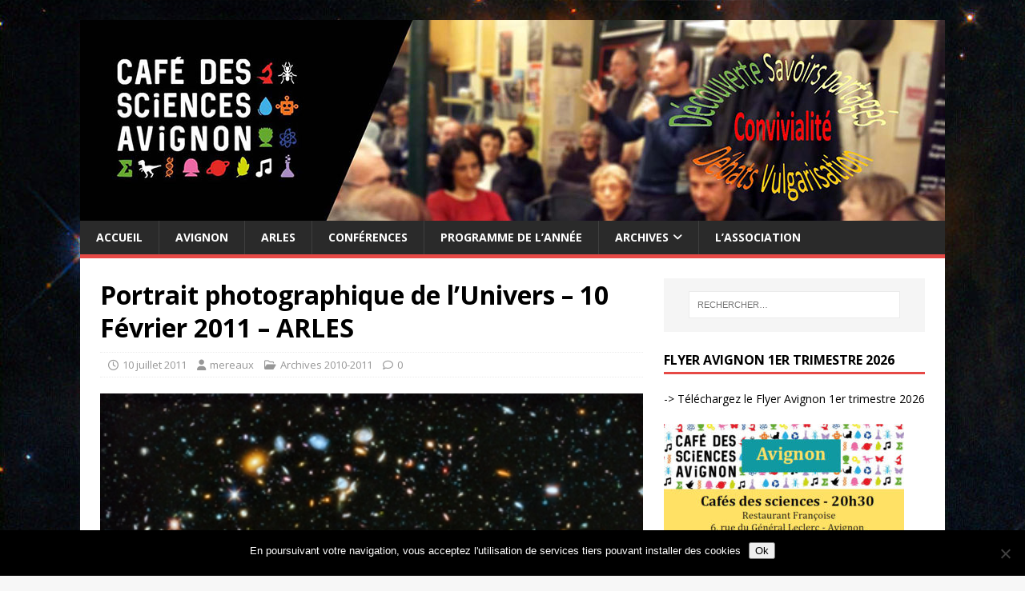

--- FILE ---
content_type: text/html; charset=UTF-8
request_url: https://cafesciences-avignon.fr/archives/archives-2010-2011/premier-cafe-des-sciences-a-arles/
body_size: 14957
content:
<!DOCTYPE html>
<html class="no-js" lang="fr-FR">
<head>
<meta charset="UTF-8">
<meta name="viewport" content="width=device-width, initial-scale=1.0">
<link rel="profile" href="https://gmpg.org/xfn/11" />
<title>Portrait photographique de l&rsquo;Univers &#8211; 10 Février 2011 &#8211; ARLES &#8211; Café des Sciences Avignon</title>
<meta name='robots' content='max-image-preview:large' />
<link rel='dns-prefetch' href='//fonts.googleapis.com' />
<link rel="alternate" type="application/rss+xml" title="Café des Sciences Avignon &raquo; Flux" href="https://cafesciences-avignon.fr/feed/" />
<link rel="alternate" type="application/rss+xml" title="Café des Sciences Avignon &raquo; Flux des commentaires" href="https://cafesciences-avignon.fr/comments/feed/" />
<link rel="alternate" title="oEmbed (JSON)" type="application/json+oembed" href="https://cafesciences-avignon.fr/wp-json/oembed/1.0/embed?url=https%3A%2F%2Fcafesciences-avignon.fr%2Farchives%2Farchives-2010-2011%2Fpremier-cafe-des-sciences-a-arles%2F" />
<link rel="alternate" title="oEmbed (XML)" type="text/xml+oembed" href="https://cafesciences-avignon.fr/wp-json/oembed/1.0/embed?url=https%3A%2F%2Fcafesciences-avignon.fr%2Farchives%2Farchives-2010-2011%2Fpremier-cafe-des-sciences-a-arles%2F&#038;format=xml" />
<style id='wp-img-auto-sizes-contain-inline-css' type='text/css'>
img:is([sizes=auto i],[sizes^="auto," i]){contain-intrinsic-size:3000px 1500px}
/*# sourceURL=wp-img-auto-sizes-contain-inline-css */
</style>
<style id='wp-emoji-styles-inline-css' type='text/css'>

	img.wp-smiley, img.emoji {
		display: inline !important;
		border: none !important;
		box-shadow: none !important;
		height: 1em !important;
		width: 1em !important;
		margin: 0 0.07em !important;
		vertical-align: -0.1em !important;
		background: none !important;
		padding: 0 !important;
	}
/*# sourceURL=wp-emoji-styles-inline-css */
</style>
<style id='wp-block-library-inline-css' type='text/css'>
:root{--wp-block-synced-color:#7a00df;--wp-block-synced-color--rgb:122,0,223;--wp-bound-block-color:var(--wp-block-synced-color);--wp-editor-canvas-background:#ddd;--wp-admin-theme-color:#007cba;--wp-admin-theme-color--rgb:0,124,186;--wp-admin-theme-color-darker-10:#006ba1;--wp-admin-theme-color-darker-10--rgb:0,107,160.5;--wp-admin-theme-color-darker-20:#005a87;--wp-admin-theme-color-darker-20--rgb:0,90,135;--wp-admin-border-width-focus:2px}@media (min-resolution:192dpi){:root{--wp-admin-border-width-focus:1.5px}}.wp-element-button{cursor:pointer}:root .has-very-light-gray-background-color{background-color:#eee}:root .has-very-dark-gray-background-color{background-color:#313131}:root .has-very-light-gray-color{color:#eee}:root .has-very-dark-gray-color{color:#313131}:root .has-vivid-green-cyan-to-vivid-cyan-blue-gradient-background{background:linear-gradient(135deg,#00d084,#0693e3)}:root .has-purple-crush-gradient-background{background:linear-gradient(135deg,#34e2e4,#4721fb 50%,#ab1dfe)}:root .has-hazy-dawn-gradient-background{background:linear-gradient(135deg,#faaca8,#dad0ec)}:root .has-subdued-olive-gradient-background{background:linear-gradient(135deg,#fafae1,#67a671)}:root .has-atomic-cream-gradient-background{background:linear-gradient(135deg,#fdd79a,#004a59)}:root .has-nightshade-gradient-background{background:linear-gradient(135deg,#330968,#31cdcf)}:root .has-midnight-gradient-background{background:linear-gradient(135deg,#020381,#2874fc)}:root{--wp--preset--font-size--normal:16px;--wp--preset--font-size--huge:42px}.has-regular-font-size{font-size:1em}.has-larger-font-size{font-size:2.625em}.has-normal-font-size{font-size:var(--wp--preset--font-size--normal)}.has-huge-font-size{font-size:var(--wp--preset--font-size--huge)}.has-text-align-center{text-align:center}.has-text-align-left{text-align:left}.has-text-align-right{text-align:right}.has-fit-text{white-space:nowrap!important}#end-resizable-editor-section{display:none}.aligncenter{clear:both}.items-justified-left{justify-content:flex-start}.items-justified-center{justify-content:center}.items-justified-right{justify-content:flex-end}.items-justified-space-between{justify-content:space-between}.screen-reader-text{border:0;clip-path:inset(50%);height:1px;margin:-1px;overflow:hidden;padding:0;position:absolute;width:1px;word-wrap:normal!important}.screen-reader-text:focus{background-color:#ddd;clip-path:none;color:#444;display:block;font-size:1em;height:auto;left:5px;line-height:normal;padding:15px 23px 14px;text-decoration:none;top:5px;width:auto;z-index:100000}html :where(.has-border-color){border-style:solid}html :where([style*=border-top-color]){border-top-style:solid}html :where([style*=border-right-color]){border-right-style:solid}html :where([style*=border-bottom-color]){border-bottom-style:solid}html :where([style*=border-left-color]){border-left-style:solid}html :where([style*=border-width]){border-style:solid}html :where([style*=border-top-width]){border-top-style:solid}html :where([style*=border-right-width]){border-right-style:solid}html :where([style*=border-bottom-width]){border-bottom-style:solid}html :where([style*=border-left-width]){border-left-style:solid}html :where(img[class*=wp-image-]){height:auto;max-width:100%}:where(figure){margin:0 0 1em}html :where(.is-position-sticky){--wp-admin--admin-bar--position-offset:var(--wp-admin--admin-bar--height,0px)}@media screen and (max-width:600px){html :where(.is-position-sticky){--wp-admin--admin-bar--position-offset:0px}}

/*# sourceURL=wp-block-library-inline-css */
</style><style id='wp-block-paragraph-inline-css' type='text/css'>
.is-small-text{font-size:.875em}.is-regular-text{font-size:1em}.is-large-text{font-size:2.25em}.is-larger-text{font-size:3em}.has-drop-cap:not(:focus):first-letter{float:left;font-size:8.4em;font-style:normal;font-weight:100;line-height:.68;margin:.05em .1em 0 0;text-transform:uppercase}body.rtl .has-drop-cap:not(:focus):first-letter{float:none;margin-left:.1em}p.has-drop-cap.has-background{overflow:hidden}:root :where(p.has-background){padding:1.25em 2.375em}:where(p.has-text-color:not(.has-link-color)) a{color:inherit}p.has-text-align-left[style*="writing-mode:vertical-lr"],p.has-text-align-right[style*="writing-mode:vertical-rl"]{rotate:180deg}
/*# sourceURL=https://cafesciences-avignon.fr/wp-includes/blocks/paragraph/style.min.css */
</style>
<style id='global-styles-inline-css' type='text/css'>
:root{--wp--preset--aspect-ratio--square: 1;--wp--preset--aspect-ratio--4-3: 4/3;--wp--preset--aspect-ratio--3-4: 3/4;--wp--preset--aspect-ratio--3-2: 3/2;--wp--preset--aspect-ratio--2-3: 2/3;--wp--preset--aspect-ratio--16-9: 16/9;--wp--preset--aspect-ratio--9-16: 9/16;--wp--preset--color--black: #000000;--wp--preset--color--cyan-bluish-gray: #abb8c3;--wp--preset--color--white: #ffffff;--wp--preset--color--pale-pink: #f78da7;--wp--preset--color--vivid-red: #cf2e2e;--wp--preset--color--luminous-vivid-orange: #ff6900;--wp--preset--color--luminous-vivid-amber: #fcb900;--wp--preset--color--light-green-cyan: #7bdcb5;--wp--preset--color--vivid-green-cyan: #00d084;--wp--preset--color--pale-cyan-blue: #8ed1fc;--wp--preset--color--vivid-cyan-blue: #0693e3;--wp--preset--color--vivid-purple: #9b51e0;--wp--preset--gradient--vivid-cyan-blue-to-vivid-purple: linear-gradient(135deg,rgb(6,147,227) 0%,rgb(155,81,224) 100%);--wp--preset--gradient--light-green-cyan-to-vivid-green-cyan: linear-gradient(135deg,rgb(122,220,180) 0%,rgb(0,208,130) 100%);--wp--preset--gradient--luminous-vivid-amber-to-luminous-vivid-orange: linear-gradient(135deg,rgb(252,185,0) 0%,rgb(255,105,0) 100%);--wp--preset--gradient--luminous-vivid-orange-to-vivid-red: linear-gradient(135deg,rgb(255,105,0) 0%,rgb(207,46,46) 100%);--wp--preset--gradient--very-light-gray-to-cyan-bluish-gray: linear-gradient(135deg,rgb(238,238,238) 0%,rgb(169,184,195) 100%);--wp--preset--gradient--cool-to-warm-spectrum: linear-gradient(135deg,rgb(74,234,220) 0%,rgb(151,120,209) 20%,rgb(207,42,186) 40%,rgb(238,44,130) 60%,rgb(251,105,98) 80%,rgb(254,248,76) 100%);--wp--preset--gradient--blush-light-purple: linear-gradient(135deg,rgb(255,206,236) 0%,rgb(152,150,240) 100%);--wp--preset--gradient--blush-bordeaux: linear-gradient(135deg,rgb(254,205,165) 0%,rgb(254,45,45) 50%,rgb(107,0,62) 100%);--wp--preset--gradient--luminous-dusk: linear-gradient(135deg,rgb(255,203,112) 0%,rgb(199,81,192) 50%,rgb(65,88,208) 100%);--wp--preset--gradient--pale-ocean: linear-gradient(135deg,rgb(255,245,203) 0%,rgb(182,227,212) 50%,rgb(51,167,181) 100%);--wp--preset--gradient--electric-grass: linear-gradient(135deg,rgb(202,248,128) 0%,rgb(113,206,126) 100%);--wp--preset--gradient--midnight: linear-gradient(135deg,rgb(2,3,129) 0%,rgb(40,116,252) 100%);--wp--preset--font-size--small: 13px;--wp--preset--font-size--medium: 20px;--wp--preset--font-size--large: 36px;--wp--preset--font-size--x-large: 42px;--wp--preset--spacing--20: 0.44rem;--wp--preset--spacing--30: 0.67rem;--wp--preset--spacing--40: 1rem;--wp--preset--spacing--50: 1.5rem;--wp--preset--spacing--60: 2.25rem;--wp--preset--spacing--70: 3.38rem;--wp--preset--spacing--80: 5.06rem;--wp--preset--shadow--natural: 6px 6px 9px rgba(0, 0, 0, 0.2);--wp--preset--shadow--deep: 12px 12px 50px rgba(0, 0, 0, 0.4);--wp--preset--shadow--sharp: 6px 6px 0px rgba(0, 0, 0, 0.2);--wp--preset--shadow--outlined: 6px 6px 0px -3px rgb(255, 255, 255), 6px 6px rgb(0, 0, 0);--wp--preset--shadow--crisp: 6px 6px 0px rgb(0, 0, 0);}:where(.is-layout-flex){gap: 0.5em;}:where(.is-layout-grid){gap: 0.5em;}body .is-layout-flex{display: flex;}.is-layout-flex{flex-wrap: wrap;align-items: center;}.is-layout-flex > :is(*, div){margin: 0;}body .is-layout-grid{display: grid;}.is-layout-grid > :is(*, div){margin: 0;}:where(.wp-block-columns.is-layout-flex){gap: 2em;}:where(.wp-block-columns.is-layout-grid){gap: 2em;}:where(.wp-block-post-template.is-layout-flex){gap: 1.25em;}:where(.wp-block-post-template.is-layout-grid){gap: 1.25em;}.has-black-color{color: var(--wp--preset--color--black) !important;}.has-cyan-bluish-gray-color{color: var(--wp--preset--color--cyan-bluish-gray) !important;}.has-white-color{color: var(--wp--preset--color--white) !important;}.has-pale-pink-color{color: var(--wp--preset--color--pale-pink) !important;}.has-vivid-red-color{color: var(--wp--preset--color--vivid-red) !important;}.has-luminous-vivid-orange-color{color: var(--wp--preset--color--luminous-vivid-orange) !important;}.has-luminous-vivid-amber-color{color: var(--wp--preset--color--luminous-vivid-amber) !important;}.has-light-green-cyan-color{color: var(--wp--preset--color--light-green-cyan) !important;}.has-vivid-green-cyan-color{color: var(--wp--preset--color--vivid-green-cyan) !important;}.has-pale-cyan-blue-color{color: var(--wp--preset--color--pale-cyan-blue) !important;}.has-vivid-cyan-blue-color{color: var(--wp--preset--color--vivid-cyan-blue) !important;}.has-vivid-purple-color{color: var(--wp--preset--color--vivid-purple) !important;}.has-black-background-color{background-color: var(--wp--preset--color--black) !important;}.has-cyan-bluish-gray-background-color{background-color: var(--wp--preset--color--cyan-bluish-gray) !important;}.has-white-background-color{background-color: var(--wp--preset--color--white) !important;}.has-pale-pink-background-color{background-color: var(--wp--preset--color--pale-pink) !important;}.has-vivid-red-background-color{background-color: var(--wp--preset--color--vivid-red) !important;}.has-luminous-vivid-orange-background-color{background-color: var(--wp--preset--color--luminous-vivid-orange) !important;}.has-luminous-vivid-amber-background-color{background-color: var(--wp--preset--color--luminous-vivid-amber) !important;}.has-light-green-cyan-background-color{background-color: var(--wp--preset--color--light-green-cyan) !important;}.has-vivid-green-cyan-background-color{background-color: var(--wp--preset--color--vivid-green-cyan) !important;}.has-pale-cyan-blue-background-color{background-color: var(--wp--preset--color--pale-cyan-blue) !important;}.has-vivid-cyan-blue-background-color{background-color: var(--wp--preset--color--vivid-cyan-blue) !important;}.has-vivid-purple-background-color{background-color: var(--wp--preset--color--vivid-purple) !important;}.has-black-border-color{border-color: var(--wp--preset--color--black) !important;}.has-cyan-bluish-gray-border-color{border-color: var(--wp--preset--color--cyan-bluish-gray) !important;}.has-white-border-color{border-color: var(--wp--preset--color--white) !important;}.has-pale-pink-border-color{border-color: var(--wp--preset--color--pale-pink) !important;}.has-vivid-red-border-color{border-color: var(--wp--preset--color--vivid-red) !important;}.has-luminous-vivid-orange-border-color{border-color: var(--wp--preset--color--luminous-vivid-orange) !important;}.has-luminous-vivid-amber-border-color{border-color: var(--wp--preset--color--luminous-vivid-amber) !important;}.has-light-green-cyan-border-color{border-color: var(--wp--preset--color--light-green-cyan) !important;}.has-vivid-green-cyan-border-color{border-color: var(--wp--preset--color--vivid-green-cyan) !important;}.has-pale-cyan-blue-border-color{border-color: var(--wp--preset--color--pale-cyan-blue) !important;}.has-vivid-cyan-blue-border-color{border-color: var(--wp--preset--color--vivid-cyan-blue) !important;}.has-vivid-purple-border-color{border-color: var(--wp--preset--color--vivid-purple) !important;}.has-vivid-cyan-blue-to-vivid-purple-gradient-background{background: var(--wp--preset--gradient--vivid-cyan-blue-to-vivid-purple) !important;}.has-light-green-cyan-to-vivid-green-cyan-gradient-background{background: var(--wp--preset--gradient--light-green-cyan-to-vivid-green-cyan) !important;}.has-luminous-vivid-amber-to-luminous-vivid-orange-gradient-background{background: var(--wp--preset--gradient--luminous-vivid-amber-to-luminous-vivid-orange) !important;}.has-luminous-vivid-orange-to-vivid-red-gradient-background{background: var(--wp--preset--gradient--luminous-vivid-orange-to-vivid-red) !important;}.has-very-light-gray-to-cyan-bluish-gray-gradient-background{background: var(--wp--preset--gradient--very-light-gray-to-cyan-bluish-gray) !important;}.has-cool-to-warm-spectrum-gradient-background{background: var(--wp--preset--gradient--cool-to-warm-spectrum) !important;}.has-blush-light-purple-gradient-background{background: var(--wp--preset--gradient--blush-light-purple) !important;}.has-blush-bordeaux-gradient-background{background: var(--wp--preset--gradient--blush-bordeaux) !important;}.has-luminous-dusk-gradient-background{background: var(--wp--preset--gradient--luminous-dusk) !important;}.has-pale-ocean-gradient-background{background: var(--wp--preset--gradient--pale-ocean) !important;}.has-electric-grass-gradient-background{background: var(--wp--preset--gradient--electric-grass) !important;}.has-midnight-gradient-background{background: var(--wp--preset--gradient--midnight) !important;}.has-small-font-size{font-size: var(--wp--preset--font-size--small) !important;}.has-medium-font-size{font-size: var(--wp--preset--font-size--medium) !important;}.has-large-font-size{font-size: var(--wp--preset--font-size--large) !important;}.has-x-large-font-size{font-size: var(--wp--preset--font-size--x-large) !important;}
/*# sourceURL=global-styles-inline-css */
</style>

<style id='classic-theme-styles-inline-css' type='text/css'>
/*! This file is auto-generated */
.wp-block-button__link{color:#fff;background-color:#32373c;border-radius:9999px;box-shadow:none;text-decoration:none;padding:calc(.667em + 2px) calc(1.333em + 2px);font-size:1.125em}.wp-block-file__button{background:#32373c;color:#fff;text-decoration:none}
/*# sourceURL=/wp-includes/css/classic-themes.min.css */
</style>
<link rel='stylesheet' id='contact-form-7-css' href='https://cafesciences-avignon.fr/wp-content/plugins/contact-form-7/includes/css/styles.css?ver=6.1.2' type='text/css' media='all' />
<link rel='stylesheet' id='cookie-notice-front-css' href='https://cafesciences-avignon.fr/wp-content/plugins/cookie-notice/css/front.min.css?ver=2.5.7' type='text/css' media='all' />
<link rel='stylesheet' id='ctf_styles-css' href='https://cafesciences-avignon.fr/wp-content/plugins/custom-twitter-feeds/css/ctf-styles.min.css?ver=2.3.1' type='text/css' media='all' />
<link rel='stylesheet' id='mh-google-fonts-css' href='https://fonts.googleapis.com/css?family=Open+Sans:400,400italic,700,600' type='text/css' media='all' />
<link rel='stylesheet' id='mh-magazine-lite-css' href='https://cafesciences-avignon.fr/wp-content/themes/mh-magazine-lite/style.css?ver=2.10.0' type='text/css' media='all' />
<link rel='stylesheet' id='mh-font-awesome-css' href='https://cafesciences-avignon.fr/wp-content/themes/mh-magazine-lite/includes/font-awesome.min.css' type='text/css' media='all' />
<link rel='stylesheet' id='fancybox-css' href='https://cafesciences-avignon.fr/wp-content/plugins/easy-fancybox/fancybox/1.5.4/jquery.fancybox.css?ver=1769711653' type='text/css' media='screen' />
<style id='fancybox-inline-css' type='text/css'>
#fancybox-outer{background:#ffffff}#fancybox-content{background:#ffffff;border-color:#ffffff;color:#000000;}#fancybox-title,#fancybox-title-float-main{color:#fff}
/*# sourceURL=fancybox-inline-css */
</style>
<script type="text/javascript" id="cookie-notice-front-js-before">
/* <![CDATA[ */
var cnArgs = {"ajaxUrl":"https:\/\/cafesciences-avignon.fr\/wp-admin\/admin-ajax.php","nonce":"8d786e02e5","hideEffect":"fade","position":"bottom","onScroll":false,"onScrollOffset":100,"onClick":false,"cookieName":"cookie_notice_accepted","cookieTime":2592000,"cookieTimeRejected":2592000,"globalCookie":false,"redirection":false,"cache":false,"revokeCookies":false,"revokeCookiesOpt":"automatic"};

//# sourceURL=cookie-notice-front-js-before
/* ]]> */
</script>
<script type="text/javascript" src="https://cafesciences-avignon.fr/wp-content/plugins/cookie-notice/js/front.min.js?ver=2.5.7" id="cookie-notice-front-js"></script>
<script type="text/javascript" src="https://cafesciences-avignon.fr/wp-includes/js/jquery/jquery.min.js?ver=3.7.1" id="jquery-core-js"></script>
<script type="text/javascript" src="https://cafesciences-avignon.fr/wp-includes/js/jquery/jquery-migrate.min.js?ver=3.4.1" id="jquery-migrate-js"></script>
<script type="text/javascript" id="mh-scripts-js-extra">
/* <![CDATA[ */
var mh_magazine = {"text":{"toggle_menu":"Toggle Menu"}};
//# sourceURL=mh-scripts-js-extra
/* ]]> */
</script>
<script type="text/javascript" src="https://cafesciences-avignon.fr/wp-content/themes/mh-magazine-lite/js/scripts.js?ver=2.10.0" id="mh-scripts-js"></script>
<link rel="https://api.w.org/" href="https://cafesciences-avignon.fr/wp-json/" /><link rel="alternate" title="JSON" type="application/json" href="https://cafesciences-avignon.fr/wp-json/wp/v2/posts/12" /><link rel="EditURI" type="application/rsd+xml" title="RSD" href="https://cafesciences-avignon.fr/xmlrpc.php?rsd" />
<link rel="canonical" href="https://cafesciences-avignon.fr/archives/archives-2010-2011/premier-cafe-des-sciences-a-arles/" />
<link rel='shortlink' href='https://cafesciences-avignon.fr/?p=12' />
<!--[if lt IE 9]>
<script src="https://cafesciences-avignon.fr/wp-content/themes/mh-magazine-lite/js/css3-mediaqueries.js"></script>
<![endif]-->
<style type="text/css" id="custom-background-css">
body.custom-background { background-image: url("https://cafesciences-avignon.fr/wp-content/uploads/sites/11/2021/09/Gemini.jpeg"); background-position: left top; background-size: contain; background-repeat: repeat; background-attachment: scroll; }
</style>
	<link rel="icon" href="https://cafesciences-avignon.fr/wp-content/uploads/sites/11/2021/09/cropped-Icone-32x32.png" sizes="32x32" />
<link rel="icon" href="https://cafesciences-avignon.fr/wp-content/uploads/sites/11/2021/09/cropped-Icone-192x192.png" sizes="192x192" />
<link rel="apple-touch-icon" href="https://cafesciences-avignon.fr/wp-content/uploads/sites/11/2021/09/cropped-Icone-180x180.png" />
<meta name="msapplication-TileImage" content="https://cafesciences-avignon.fr/wp-content/uploads/sites/11/2021/09/cropped-Icone-270x270.png" />
</head>
<body data-rsssl=1 id="mh-mobile" class="wp-singular post-template-default single single-post postid-12 single-format-standard custom-background wp-theme-mh-magazine-lite cookies-not-set mh-right-sb" itemscope="itemscope" itemtype="https://schema.org/WebPage">
<div class="mh-container mh-container-outer">
<div class="mh-header-mobile-nav mh-clearfix"></div>
<header class="mh-header" itemscope="itemscope" itemtype="https://schema.org/WPHeader">
	<div class="mh-container mh-container-inner mh-row mh-clearfix">
		<div class="mh-custom-header mh-clearfix">
<a class="mh-header-image-link" href="https://cafesciences-avignon.fr/" title="Café des Sciences Avignon" rel="home">
<img class="mh-header-image" src="https://cafesciences-avignon.fr/wp-content/uploads/sites/11/2021/09/Bandeau-2021-v3.jpg" height="251" width="1080" alt="Café des Sciences Avignon" />
</a>
</div>
	</div>
	<div class="mh-main-nav-wrap">
		<nav class="mh-navigation mh-main-nav mh-container mh-container-inner mh-clearfix" itemscope="itemscope" itemtype="https://schema.org/SiteNavigationElement">
			<div class="menu-principal-container"><ul id="menu-principal" class="menu"><li id="menu-item-838" class="menu-item menu-item-type-custom menu-item-object-custom menu-item-home menu-item-838"><a href="https://cafesciences-avignon.fr/">Accueil</a></li>
<li id="menu-item-610" class="menu-item menu-item-type-taxonomy menu-item-object-category menu-item-610"><a href="https://cafesciences-avignon.fr/category/cafe-des-sciences-d-avignon/">Avignon</a></li>
<li id="menu-item-607" class="menu-item menu-item-type-taxonomy menu-item-object-category menu-item-607"><a href="https://cafesciences-avignon.fr/category/cafe-des-sciences-darles/">Arles</a></li>
<li id="menu-item-613" class="menu-item menu-item-type-taxonomy menu-item-object-category menu-item-613"><a href="https://cafesciences-avignon.fr/category/conferences/">Conférences</a></li>
<li id="menu-item-4281" class="menu-item menu-item-type-post_type menu-item-object-page menu-item-4281"><a href="https://cafesciences-avignon.fr/programme-cafe-des-sciences-avignon-2025-2026/">Programme de l&rsquo;année</a></li>
<li id="menu-item-595" class="menu-item menu-item-type-taxonomy menu-item-object-category current-post-ancestor menu-item-has-children menu-item-595"><a href="https://cafesciences-avignon.fr/category/archives/">Archives</a>
<ul class="sub-menu">
	<li id="menu-item-3745" class="menu-item menu-item-type-taxonomy menu-item-object-category menu-item-3745"><a href="https://cafesciences-avignon.fr/category/archives/archives-2021-2022/">Archives 2021-2022</a></li>
	<li id="menu-item-3744" class="menu-item menu-item-type-taxonomy menu-item-object-category menu-item-3744"><a href="https://cafesciences-avignon.fr/category/archives/archives-2020-2021/">Archives 2020-2021</a></li>
	<li id="menu-item-3743" class="menu-item menu-item-type-taxonomy menu-item-object-category menu-item-3743"><a href="https://cafesciences-avignon.fr/category/archives/archives-2019-2020/">Archives 2019-2020</a></li>
	<li id="menu-item-2679" class="menu-item menu-item-type-taxonomy menu-item-object-category menu-item-2679"><a href="https://cafesciences-avignon.fr/category/archives/archives-2018-2019/">Archives 2018-2019</a></li>
	<li id="menu-item-2323" class="menu-item menu-item-type-taxonomy menu-item-object-category menu-item-2323"><a href="https://cafesciences-avignon.fr/category/archives/archives-2017-2018/">Archives 2017-2018</a></li>
	<li id="menu-item-2674" class="menu-item menu-item-type-taxonomy menu-item-object-category menu-item-2674"><a href="https://cafesciences-avignon.fr/category/archives/archives-2016-2017/">Archives 2016-2017</a></li>
	<li id="menu-item-606" class="menu-item menu-item-type-taxonomy menu-item-object-category menu-item-606"><a href="https://cafesciences-avignon.fr/category/archives/archives-2015-2016/">Archives 2015-2016</a></li>
	<li id="menu-item-605" class="menu-item menu-item-type-taxonomy menu-item-object-category menu-item-605"><a href="https://cafesciences-avignon.fr/category/archives/archives-2014-2015/">Archives 2014-2015</a></li>
	<li id="menu-item-604" class="menu-item menu-item-type-taxonomy menu-item-object-category menu-item-604"><a href="https://cafesciences-avignon.fr/category/archives/archives-2013-2014/">Archives 2013-2014</a></li>
	<li id="menu-item-603" class="menu-item menu-item-type-taxonomy menu-item-object-category menu-item-603"><a href="https://cafesciences-avignon.fr/category/archives/archives-2012-2013/">Archives 2012-2013</a></li>
	<li id="menu-item-602" class="menu-item menu-item-type-taxonomy menu-item-object-category menu-item-602"><a href="https://cafesciences-avignon.fr/category/archives/archives-2011-2012/">Archives 2011-2012</a></li>
	<li id="menu-item-601" class="menu-item menu-item-type-taxonomy menu-item-object-category current-post-ancestor current-menu-parent current-post-parent menu-item-601"><a href="https://cafesciences-avignon.fr/category/archives/archives-2010-2011/">Archives 2010-2011</a></li>
	<li id="menu-item-600" class="menu-item menu-item-type-taxonomy menu-item-object-category menu-item-600"><a href="https://cafesciences-avignon.fr/category/archives/archives-2009-2010/">Archives 2009-2010</a></li>
	<li id="menu-item-599" class="menu-item menu-item-type-taxonomy menu-item-object-category menu-item-599"><a href="https://cafesciences-avignon.fr/category/archives/archives-2008-2009/">Archives 2008-2009</a></li>
	<li id="menu-item-598" class="menu-item menu-item-type-taxonomy menu-item-object-category menu-item-598"><a href="https://cafesciences-avignon.fr/category/archives/archives-2007-2008/">Archives 2007-2008</a></li>
	<li id="menu-item-597" class="menu-item menu-item-type-taxonomy menu-item-object-category menu-item-597"><a href="https://cafesciences-avignon.fr/category/archives/archives-2006-2007/">Archives 2006-2007</a></li>
	<li id="menu-item-596" class="menu-item menu-item-type-taxonomy menu-item-object-category menu-item-596"><a href="https://cafesciences-avignon.fr/category/archives/archives-2005-2006/">Archives 2005-2006</a></li>
	<li id="menu-item-2100" class="menu-item menu-item-type-taxonomy menu-item-object-category menu-item-2100"><a href="https://cafesciences-avignon.fr/category/echo_sciences/">L&rsquo;écho des sciences</a></li>
	<li id="menu-item-612" class="menu-item menu-item-type-taxonomy menu-item-object-category menu-item-612"><a href="https://cafesciences-avignon.fr/category/cafeteria-des-sciences/">Cafétéria des sciences</a></li>
</ul>
</li>
<li id="menu-item-882" class="menu-item menu-item-type-post_type menu-item-object-page menu-item-882"><a href="https://cafesciences-avignon.fr/lassociation/">L’Association</a></li>
</ul></div>		</nav>
	</div>
</header><div class="mh-wrapper mh-clearfix">
	<div id="main-content" class="mh-content" role="main" itemprop="mainContentOfPage"><article id="post-12" class="post-12 post type-post status-publish format-standard has-post-thumbnail hentry category-archives-2010-2011">
	<header class="entry-header mh-clearfix"><h1 class="entry-title">Portrait photographique de l&rsquo;Univers &#8211; 10 Février 2011 &#8211; ARLES</h1><p class="mh-meta entry-meta">
<span class="entry-meta-date updated"><i class="far fa-clock"></i><a href="https://cafesciences-avignon.fr/2011/07/">10 juillet 2011</a></span>
<span class="entry-meta-author author vcard"><i class="fa fa-user"></i><a class="fn" href="https://cafesciences-avignon.fr/author/mereaux/">mereaux</a></span>
<span class="entry-meta-categories"><i class="far fa-folder-open"></i><a href="https://cafesciences-avignon.fr/category/archives/archives-2010-2011/" rel="category tag">Archives 2010-2011</a></span>
<span class="entry-meta-comments"><i class="far fa-comment"></i><a class="mh-comment-scroll" href="https://cafesciences-avignon.fr/archives/archives-2010-2011/premier-cafe-des-sciences-a-arles/#mh-comments">0</a></span>
</p>
	</header>
		<div class="entry-content mh-clearfix">
<figure class="entry-thumbnail">
<img src="https://cafesciences-avignon.fr/wp-content/uploads/sites/11/2011/07/Premier-café-des-sciences-Arles.jpg" alt="" title="Premier café des sciences Arles" />
</figure>
<div align="center"></div>
<div align="center"><span style="font-size: 12pt"><strong><span class="titrearticle" style="font-family: arial,helvetica,sans-serif;line-height: 12pt">Premier Café des Sciences à Arles</span></strong></span></div>
<div align="center"><strong><span class="titrearticle" style="font-family: arial,helvetica,sans-serif;font-size: 10pt;line-height: 12pt"><br />
</span></strong></div>
<h2 style="line-height: 12pt;text-align: center" align="center"><span style="color: #800000"><strong><span style="line-height: 12pt"><span style="font-family: arial,helvetica,sans-serif;font-size: 24pt">Portrait photographique de </span></span></strong></span></h2>
<h2 style="line-height: 12pt;text-align: center" align="center"><strong><span style="line-height: 12pt"><span style="font-family: arial,helvetica,sans-serif;font-size: 24pt;color: #800000">l&rsquo;Univers</span><br />
</span></strong></h2>
<h5 style="line-height: 12pt;text-align: center" align="center"><strong><span style="font-size: 14pt;font-family: arial,helvetica,sans-serif;color: #ff0000">Jeudi 10 Février 2011 à 20h30</span><em><span style="font-size: small;font-family: Times New Roman"><br />
</span></em></strong></h5>
<h5 style="line-height: 12pt;text-align: center" align="center"><span style="font-size: 12pt;color: #008000;font-family: arial,helvetica,sans-serif">Grand café Malarte</span></h5>
<h5 style="line-height: 12pt;text-align: center" align="center"><span style="font-size: small"><span style="color: #800000"><strong><span style="font-family: arial,helvetica,sans-serif;font-size: 18pt">ARLES</span></strong></span></p>
<p></span></h5>
<p style="margin-bottom: 0cm;text-align: center" align="CENTER"><span style="color: #000000"><strong><span style="color: #215868"> </span></strong></span>L<span style="font-family: arial,helvetica,sans-serif;font-size: 10pt">e premier  Café des Sciences d&rsquo;Arles aura lieu le <strong>jeudi 10 février à 20h30 au Grand Café Malarte. </strong></span></p>
<h6 class="MsoNormal article" style="margin-bottom: 0.0001pt;line-height: normal"><span style="font-family: arial,helvetica,sans-serif;font-size: 10pt">Les débats auront comme point de départ la plus lointaine photo jamais faite : une photo du « ciel profond » prise par le télescope spatial Hubble.</span></h6>
<h6 class="MsoNormal article" style="margin-bottom: 0.0001pt;line-height: normal"><span style="font-family: arial,helvetica,sans-serif;font-size: 10pt">En effet, pendant 10 jours consécutifs, le télescope spatial a fixé un tout petit bout de ciel dans la constellation de la Grande Ourse.</span><br />
<span style="font-family: arial,helvetica,sans-serif;font-size: 10pt">Des milliers de galaxies sont apparues, voletant dans l&rsquo;espace comme des grains de poussière dans la lumière…  </span></h6>
<h6 class="MsoNormal article" style="margin-bottom: 0.0001pt;line-height: normal"><span style="font-family: arial,helvetica,sans-serif;font-size: 10pt"> </span></h6>
<h6 class="MsoNormal article" style="margin-bottom: 0.0001pt;line-height: normal"><span style="font-family: arial,helvetica,sans-serif;font-size: 10pt"><img decoding="async" class=" alignleft size-full wp-image-11" style="margin-right: 5px;float: left" src="https://cafesciences-avignon-wp.fr/wp-content/uploads/2011/07/hubble.jpg" alt="hubble" width="200" height="197" /></span></h6>
<p><span style="font-family: arial,helvetica,sans-serif;font-size: 10pt"> </span></p>
<h6 class="MsoNormal article" style="margin-bottom: 0.0001pt;line-height: normal"><span style="line-height: 18pt;font-family: arial,helvetica,sans-serif;font-size: 10pt">Comment est notre Univers ? Peut-on extrapoler à partir de ce cliché et imaginer que  l&rsquo;Univers contient des milliards de galaxies ?&#8230;  Ce sont ces questions et bien d&rsquo;autres que l&rsquo;on posera à nos invités, deux chercheurs de l&rsquo;Observatoire Astronomique de Marseille.</span></h6>
<p><span style="font-family: arial,helvetica,sans-serif;font-size: 10pt">    </span></p>
<ul>
<li>
<h6><span style="font-family: arial,helvetica,sans-serif;font-size: 10pt"><span style="color: #ff0000"><strong>Véronique Buat</strong></span><strong>, </strong><span class="article"><strong>Professeur d’astrophysique à l’Université de Provence, chercheuse au Laboratoire d’Astrophysique de Marseille</strong></span></span></h6>
</li>
</ul>
<ul>
<li>
<h6><span style="font-family: arial,helvetica,sans-serif;font-size: 10pt"><span style="color: #ff0000"><strong>Denis Burgarella</strong></span>, <strong>A</strong><span class="article"><strong>stronome au Laboratoire d’Astrophysique de Marseille et, Président de la Société Française d’Astronomie et d’Astrophysique.</strong></span></span></h6>
</li>
</ul>
<p>&nbsp;</p>
<p>&nbsp;</p>
<p>&nbsp;</p>
	</div></article><nav class="mh-post-nav mh-row mh-clearfix" itemscope="itemscope" itemtype="https://schema.org/SiteNavigationElement">
<div class="mh-col-1-2 mh-post-nav-item mh-post-nav-prev">
<a href="https://cafesciences-avignon.fr/archives/archives-2010-2011/chimie-des-medicaments/" rel="prev"><img width="80" height="60" src="https://cafesciences-avignon.fr/wp-content/uploads/sites/11/2011/07/Medicaments-80x60.jpg" class="attachment-mh-magazine-lite-small size-mh-magazine-lite-small wp-post-image" alt="" decoding="async" srcset="https://cafesciences-avignon.fr/wp-content/uploads/sites/11/2011/07/Medicaments-80x60.jpg 80w, https://cafesciences-avignon.fr/wp-content/uploads/sites/11/2011/07/Medicaments-326x245.jpg 326w" sizes="(max-width: 80px) 100vw, 80px" /><span>Précédent</span><p>Chimie des médicaments &#8211; 6 Avril 2011 &#8211; AVIGNON</p></a></div>
<div class="mh-col-1-2 mh-post-nav-item mh-post-nav-next">
<a href="https://cafesciences-avignon.fr/archives/archives-2010-2011/quand-la-terre-bouge/" rel="next"><img width="80" height="60" src="https://cafesciences-avignon.fr/wp-content/uploads/sites/11/2011/07/Quand-la-terre-bouge-80x60.jpg" class="attachment-mh-magazine-lite-small size-mh-magazine-lite-small wp-post-image" alt="" decoding="async" srcset="https://cafesciences-avignon.fr/wp-content/uploads/sites/11/2011/07/Quand-la-terre-bouge-80x60.jpg 80w, https://cafesciences-avignon.fr/wp-content/uploads/sites/11/2011/07/Quand-la-terre-bouge-322x245.jpg 322w" sizes="(max-width: 80px) 100vw, 80px" /><span>Suivant</span><p>Quand la terre bouge &#8211; 13 Avril 2011 &#8211; AVIGNON</p></a></div>
</nav>
	</div>
	<aside class="mh-widget-col-1 mh-sidebar" itemscope="itemscope" itemtype="https://schema.org/WPSideBar"><div id="search-2" class="mh-widget widget_search"><form role="search" method="get" class="search-form" action="https://cafesciences-avignon.fr/">
				<label>
					<span class="screen-reader-text">Rechercher :</span>
					<input type="search" class="search-field" placeholder="Rechercher…" value="" name="s" />
				</label>
				<input type="submit" class="search-submit" value="Rechercher" />
			</form></div><div id="text-21" class="mh-widget widget_text"><h4 class="mh-widget-title"><span class="mh-widget-title-inner">Flyer Avignon 1er trimestre 2026</span></h4>			<div class="textwidget"><p>-&gt;<a href="https://cafesciences-avignon.fr/wp-content/uploads/sites/11/2026/01/flyer-cds-Avignon-2026-janv-a-juin.pdf" target="_blank" rel="noopener"> Téléchargez le Flyer Avignon 1er trimestre 2026</a></p>
<p><a href="https://cafesciences-avignon.fr/wp-content/uploads/sites/11/2026/01/flyer-cds-Avignon-2026-janv-a-juin.pdf" target="_blank" rel="noopener"><img loading="lazy" decoding="async" class="aligncenter wp-image-3815 size-medium" src="https://cafesciences-avignon.fr/wp-content/uploads/sites/11/2024/09/Flyers-Avignon-300x148.jpg" alt="" width="300" height="148" srcset="https://cafesciences-avignon.fr/wp-content/uploads/sites/11/2024/09/Flyers-Avignon-300x148.jpg 300w, https://cafesciences-avignon.fr/wp-content/uploads/sites/11/2024/09/Flyers-Avignon.jpg 712w" sizes="auto, (max-width: 300px) 100vw, 300px" /></a></p>
</div>
		</div><div id="text-25" class="mh-widget widget_text"><h4 class="mh-widget-title"><span class="mh-widget-title-inner">20 ans du café des sciences ? déjà ? et encore …</span></h4>			<div class="textwidget"><p>Nous existons depuis 2005, les prémices dès 2003, avec comme objectif de promouvoir la <strong>culture scientifique</strong> auprès d’un public non spécialiste et jeune.<br />
Nous organisons des cafés, des conférences, des cafétérias de science auprès de scolaires.<br />
Nous avons longtemps animé « Théâtre et sciences » au théâtre des halles pendant la fête de la science.<br />
La recherche scientifique est basée sur le doute et c’est notre rôle d’être des semeurs de doute et d’animer la controversation.<br />
Cependant depuis quelques années les semeurs de doute ont plus une connotation proche des complotistes et des charlatans spécialistes autodésignés …. L’ultracrépidarianisme est à la mode !<br />
Nous sommes passés de la science omnisciente, voire au scientisme, au doute et à la remise en cause de la science …<br />
Notre rôle est bien là, afin de ramener la culture scientifique et la vulgarisation scientifique, au sens le plus noble, dans le débat ….</p>
<p>Albert Camus, à la remise de son prix Nobel, disait :<br />
« Chaque génération, sans doute, se croit vouée à refaire le monde. La mienne sait pourtant qu&rsquo;elle ne le refera pas. Mais sa tâche est peut-être plus grande. Elle consiste à empêcher que le monde se défasse. »</p>
</div>
		</div><div id="text-24" class="mh-widget widget_text"><h4 class="mh-widget-title"><span class="mh-widget-title-inner">Les évènements des 20 ans du café des sciences</span></h4>			<div class="textwidget"><p>Cette année le Café des Sciences d&rsquo;Avignon fête ses <strong>20 ans d&rsquo;activité</strong>. Nous avons organisé des conférences, des débats et des cafés spécifiques à cet anniversaire :</p>
<p><a href="https://cafesciences-avignon.fr/conferences/guillaume-lecointre-levolution-a-travers-notre-corps-mercredi-23-avril-2025-20h-salle-de-lantichambre-mairie-davignon/" target="_blank" rel="noopener"><strong>23 avril 2025</strong> &#8211; Guillaume Lecointre,<br />
conférence « l&rsquo;évolution à travers notre corps »</a></p>
<p><a href="https://cafesciences-avignon.fr/cafe-des-sciences-d-avignon/vulgarisation-scientifique-la-revolution-youtube-vendredi-25-avril-20h30-restaurant-francoise-6-rue-leclerc-avignon/" target="_blank" rel="noopener"><strong>25 avril 2025</strong> &#8211; Café des sciences<br />
« vulgarisation scientifique, la révolution Youtube »</a></p>
<p><a href="https://cafesciences-avignon.fr/cafe-des-sciences-d-avignon/dou-vient-que-la-physique-contredit-le-bon-sens-etienne-klein-1er-octobre-campus-hannah-arendt/" target="_blank" rel="noopener"><strong>1er oct 2025</strong> &#8211; Etienne Klein, conférence<br />
« d&rsquo;où vient que la science contredit le bon sens »</a></p>
<p><a href="https://cafesciences-avignon.fr/cafe-des-sciences-d-avignon/rencontres-avignon-universite-universite-populaire-davignon-et-cafe-des-sciences-davignon/" target="_blank" rel="noopener"><strong>3 oct 2025</strong> &#8211; à l&rsquo;Université, 3 conférences<br />
&#8211; Eric Triquet,<br />
&#8211; Jean-Marc Levy Leblond,<br />
&#8211; Marie-Christine Bordeaux<br />
« sciences comme culture, entre doute et curiosité »</a></p>
<p><a href="https://cafesciences-avignon.fr/conferences/conference-les-pesticides-des-poisons-necessaires-celine-pelosi-au-grenier-a-sel-mercredi-8-octobre-a-18h/" target="_blank" rel="noopener"><strong>8 oct 2025</strong> au Grenier à sel, conférence spectacle<br />
&#8211; conférence Céline Pelosi :<br />
« les pesticides des poisons nécessaires ? »<br />
&#8211; suivi du Spectacle Joséphine 2B </a></p>
</div>
		</div><div id="text-26" class="mh-widget widget_text"><h4 class="mh-widget-title"><span class="mh-widget-title-inner">Après de le Café &#8230;..</span></h4>			<div class="textwidget"><p><strong>Eric Triquet</strong> (Rencontres du 3 octobre) :<br />
<em><strong><a href="https://cafesciences-avignon.fr/wp-content/uploads/sites/11/2025/10/Bibliographie-Histoire-de-VS-et-de-la-CST.pdf" target="_blank" rel="noopener">Bibliographie de la vulgarisation scientifique </a></strong></em></p>
<p><strong>Revue en ligne<br />
</strong>« Le monde expliqué par la science »<br />
<a href="https://www.polytechnique-insights.com/" target="_blank" rel="noopener"><strong><em>Institut polytechnique de Paris</em></strong></a><br />
<strong><a href="https://www.polytechnique-insights.com/" target="_blank" rel="noopener">https://www.polytechnique-insights.com/</a> </strong></p>
</div>
		</div><div id="block-40" class="mh-widget widget_block"><h4 class="mh-widget-title"><span class="mh-widget-title-inner">Contact</span></h4><div class="wp-widget-group__inner-blocks">
<p class="has-text-align-center"><a href="mailto:contact@cafesciences-avignon.fr"><strong><em>contact@cafesciences-avignon.fr</em></strong></a></p>
</div></div><div id="text-20" class="mh-widget widget_text"><h4 class="mh-widget-title"><span class="mh-widget-title-inner">FETE DE LA SCIENCE VAUCLUSE 2025</span></h4>			<div class="textwidget"><p><strong><em>Téléchargez :</em></strong></p>
<p><a href="https://cafesciences-avignon.fr/wp-content/uploads/sites/11/2025/10/FDS-2025-programme-Vaucluse.pdf" target="_blank" rel="noopener">PROGRAMME VAUCLUSE</a></p>
<p><a href="https://cafesciences-avignon.fr/wp-content/uploads/sites/11/2025/10/FDS-2025-programme-Avignon.pdf" target="_blank" rel="noopener">PROGRAMME AVIGNON<img loading="lazy" decoding="async" class="alignnone size-medium wp-image-4189" src="https://cafesciences-avignon.fr/wp-content/uploads/sites/11/2025/09/FDS-2025-300x169.jpg" alt="" width="300" height="169" srcset="https://cafesciences-avignon.fr/wp-content/uploads/sites/11/2025/09/FDS-2025-300x169.jpg 300w, https://cafesciences-avignon.fr/wp-content/uploads/sites/11/2025/09/FDS-2025-768x432.jpg 768w, https://cafesciences-avignon.fr/wp-content/uploads/sites/11/2025/09/FDS-2025-678x381.jpg 678w, https://cafesciences-avignon.fr/wp-content/uploads/sites/11/2025/09/FDS-2025.jpg 1024w" sizes="auto, (max-width: 300px) 100vw, 300px" /></a></p>
<p><a href="https://cafesciences-avignon.fr/wp-content/uploads/sites/11/2025/09/FDS-2025-SCOLAIRES-programme-Vaucluse.pdf" target="_blank" rel="noopener"><strong>SCOLAIRES</strong> :  PROGRAMME VAUCLUSE</a></p>
</div>
		</div><div id="text-16" class="mh-widget widget_text"><h4 class="mh-widget-title"><span class="mh-widget-title-inner">Nous suivre sur FaceBook</span></h4>			<div class="textwidget"><p><a href="https://www.facebook.com/cafedessciencesavignon" target="_blank" rel="noopener"><img loading="lazy" decoding="async" class="size-medium wp-image-3060 aligncenter" src="https://cafesciences-avignon.fr/wp-content/uploads/sites/11/2021/09/Bandeau-FB-300x97.jpg" alt="" width="300" height="97" srcset="https://cafesciences-avignon.fr/wp-content/uploads/sites/11/2021/09/Bandeau-FB-300x97.jpg 300w, https://cafesciences-avignon.fr/wp-content/uploads/sites/11/2021/09/Bandeau-FB-768x248.jpg 768w, https://cafesciences-avignon.fr/wp-content/uploads/sites/11/2021/09/Bandeau-FB.jpg 905w" sizes="auto, (max-width: 300px) 100vw, 300px" /></a></p>
</div>
		</div><div id="text-23" class="mh-widget widget_text"><h4 class="mh-widget-title"><span class="mh-widget-title-inner">Vidéo des 20 ans du Café des Sciences</span></h4>			<div class="textwidget"><p><iframe loading="lazy" title="Café des Sciences, les 20 ans" src="https://www.youtube.com/embed/tH7u1tx5I5s?feature=oembed" frameborder="0" allow="accelerometer; autoplay; clipboard-write; encrypted-media; gyroscope; picture-in-picture; web-share" referrerpolicy="strict-origin-when-cross-origin" allowfullscreen></iframe></p>
</div>
		</div><div id="text-13" class="mh-widget widget_text"><h4 class="mh-widget-title"><span class="mh-widget-title-inner">Diaporama des 10 ans du café des sciences</span></h4>			<div class="textwidget"><p><iframe loading="lazy" title="2015  10 ans Café des Sciences" src="https://www.youtube.com/embed/WiSW6vhCdOU?feature=oembed" frameborder="0" allow="accelerometer; autoplay; encrypted-media; gyroscope; picture-in-picture" allowfullscreen></iframe></p>
</div>
		</div><div id="text-18" class="mh-widget widget_text"><h4 class="mh-widget-title"><span class="mh-widget-title-inner">L&rsquo;Université Populaire d&rsquo;Avignon</span></h4>			<div class="textwidget"><p><a href="https://upavignon.org/" target="_blank" rel="noopener"><img loading="lazy" decoding="async" class="wp-image-3774 aligncenter" src="https://cafesciences-avignon.fr/wp-content/uploads/sites/11/2024/09/UPA-bleu.jpeg" alt="" width="91" height="79" /></a></p>
<p><a href="https://upavignon.org/conferences-2025-2026/" target="_blank" rel="noopener"><strong>Programme des conférences</strong></a></p>
</div>
		</div><div id="text-19" class="mh-widget widget_text"><h4 class="mh-widget-title"><span class="mh-widget-title-inner">Centre Séolane Barcelonnette</span></h4>			<div class="textwidget"><p><a href="https://seolane.org/" target="_blank" rel="noopener"><img loading="lazy" decoding="async" class="alignnone  wp-image-3781" src="https://cafesciences-avignon.fr/wp-content/uploads/sites/11/2024/09/Seolane-300x142.jpg" alt="" width="325" height="154" srcset="https://cafesciences-avignon.fr/wp-content/uploads/sites/11/2024/09/Seolane-300x142.jpg 300w, https://cafesciences-avignon.fr/wp-content/uploads/sites/11/2024/09/Seolane-1024x485.jpg 1024w, https://cafesciences-avignon.fr/wp-content/uploads/sites/11/2024/09/Seolane-768x364.jpg 768w, https://cafesciences-avignon.fr/wp-content/uploads/sites/11/2024/09/Seolane.jpg 1311w" sizes="auto, (max-width: 325px) 100vw, 325px" /></a>L’association Séolane est, depuis sa création en 2011, un acteur du développement de la culture scientifique sur le territoire, à travers des rencontres et conférences, des débats, des projections, des animations scientifiques ouvertes au grand public et des interventions dans les écoles. Depuis 2018, nos actions se spécialisent sur la sensibilisation au changement climatique.</p>
</div>
		</div><div id="block-36" class="mh-widget widget_block"></div><div id="block-39" class="mh-widget widget_block"></div></aside></div>
<footer class="mh-footer" itemscope="itemscope" itemtype="https://schema.org/WPFooter">
<div class="mh-container mh-container-inner mh-footer-widgets mh-row mh-clearfix">
<div class="mh-col-1-1 mh-home-wide  mh-footer-area mh-footer-3">
<div id="media_image-7" class="mh-footer-widget widget_media_image"><img width="678" height="111" src="https://cafesciences-avignon.fr/wp-content/uploads/sites/11/2021/09/Bandeau-partenaires-1024x168.jpg" class="image wp-image-3024  attachment-large size-large" alt="" style="max-width: 100%; height: auto;" decoding="async" loading="lazy" srcset="https://cafesciences-avignon.fr/wp-content/uploads/sites/11/2021/09/Bandeau-partenaires-1024x168.jpg 1024w, https://cafesciences-avignon.fr/wp-content/uploads/sites/11/2021/09/Bandeau-partenaires-300x49.jpg 300w, https://cafesciences-avignon.fr/wp-content/uploads/sites/11/2021/09/Bandeau-partenaires-768x126.jpg 768w, https://cafesciences-avignon.fr/wp-content/uploads/sites/11/2021/09/Bandeau-partenaires.jpg 1100w" sizes="auto, (max-width: 678px) 100vw, 678px" /></div></div>
</div>
</footer>
<div class="mh-copyright-wrap">
	<div class="mh-container mh-container-inner mh-clearfix">
		<p class="mh-copyright">Copyright &copy; 2026 | Thème WordPress par <a href="https://mhthemes.com/themes/mh-magazine/?utm_source=customer&#038;utm_medium=link&#038;utm_campaign=MH+Magazine+Lite" rel="nofollow">MH Themes</a></p>
	</div>
</div>
</div><!-- .mh-container-outer -->
<script type="speculationrules">
{"prefetch":[{"source":"document","where":{"and":[{"href_matches":"/*"},{"not":{"href_matches":["/wp-*.php","/wp-admin/*","/wp-content/uploads/sites/11/*","/wp-content/*","/wp-content/plugins/*","/wp-content/themes/mh-magazine-lite/*","/*\\?(.+)"]}},{"not":{"selector_matches":"a[rel~=\"nofollow\"]"}},{"not":{"selector_matches":".no-prefetch, .no-prefetch a"}}]},"eagerness":"conservative"}]}
</script>
<script type="text/javascript" src="https://cafesciences-avignon.fr/wp-includes/js/dist/hooks.min.js?ver=dd5603f07f9220ed27f1" id="wp-hooks-js"></script>
<script type="text/javascript" src="https://cafesciences-avignon.fr/wp-includes/js/dist/i18n.min.js?ver=c26c3dc7bed366793375" id="wp-i18n-js"></script>
<script type="text/javascript" id="wp-i18n-js-after">
/* <![CDATA[ */
wp.i18n.setLocaleData( { 'text direction\u0004ltr': [ 'ltr' ] } );
//# sourceURL=wp-i18n-js-after
/* ]]> */
</script>
<script type="text/javascript" src="https://cafesciences-avignon.fr/wp-content/plugins/contact-form-7/includes/swv/js/index.js?ver=6.1.2" id="swv-js"></script>
<script type="text/javascript" id="contact-form-7-js-translations">
/* <![CDATA[ */
( function( domain, translations ) {
	var localeData = translations.locale_data[ domain ] || translations.locale_data.messages;
	localeData[""].domain = domain;
	wp.i18n.setLocaleData( localeData, domain );
} )( "contact-form-7", {"translation-revision-date":"2025-02-06 12:02:14+0000","generator":"GlotPress\/4.0.1","domain":"messages","locale_data":{"messages":{"":{"domain":"messages","plural-forms":"nplurals=2; plural=n > 1;","lang":"fr"},"This contact form is placed in the wrong place.":["Ce formulaire de contact est plac\u00e9 dans un mauvais endroit."],"Error:":["Erreur\u00a0:"]}},"comment":{"reference":"includes\/js\/index.js"}} );
//# sourceURL=contact-form-7-js-translations
/* ]]> */
</script>
<script type="text/javascript" id="contact-form-7-js-before">
/* <![CDATA[ */
var wpcf7 = {
    "api": {
        "root": "https:\/\/cafesciences-avignon.fr\/wp-json\/",
        "namespace": "contact-form-7\/v1"
    }
};
//# sourceURL=contact-form-7-js-before
/* ]]> */
</script>
<script type="text/javascript" src="https://cafesciences-avignon.fr/wp-content/plugins/contact-form-7/includes/js/index.js?ver=6.1.2" id="contact-form-7-js"></script>
<script type="text/javascript" id="wpfront-scroll-top-js-extra">
/* <![CDATA[ */
var wpfront_scroll_top_data = {"data":{"css":"#wpfront-scroll-top-container{position:fixed;cursor:pointer;z-index:9999;border:none;outline:none;background-color:rgba(0,0,0,0);box-shadow:none;outline-style:none;text-decoration:none;opacity:0;display:none;align-items:center;justify-content:center;margin:0;padding:0}#wpfront-scroll-top-container.show{display:flex;opacity:1}#wpfront-scroll-top-container .sr-only{position:absolute;width:1px;height:1px;padding:0;margin:-1px;overflow:hidden;clip:rect(0,0,0,0);white-space:nowrap;border:0}#wpfront-scroll-top-container .text-holder{padding:3px 10px;-webkit-border-radius:3px;border-radius:3px;-webkit-box-shadow:4px 4px 5px 0px rgba(50,50,50,.5);-moz-box-shadow:4px 4px 5px 0px rgba(50,50,50,.5);box-shadow:4px 4px 5px 0px rgba(50,50,50,.5)}#wpfront-scroll-top-container{right:20px;bottom:20px;}#wpfront-scroll-top-container img{width:auto;height:auto;}#wpfront-scroll-top-container .text-holder{color:#ffffff;background-color:#000000;width:auto;height:auto;;}#wpfront-scroll-top-container .text-holder:hover{background-color:#000000;}#wpfront-scroll-top-container i{color:#000000;}","html":"\u003Cbutton id=\"wpfront-scroll-top-container\" aria-label=\"\" title=\"\" \u003E\u003Cimg src=\"https://cafesciences-avignon.fr/wp-content/plugins/wpfront-scroll-top/includes/assets/icons/11.png\" alt=\"\" title=\"\"\u003E\u003C/button\u003E","data":{"hide_iframe":false,"button_fade_duration":0,"auto_hide":false,"auto_hide_after":2,"scroll_offset":100,"button_opacity":1,"button_action":"top","button_action_element_selector":"","button_action_container_selector":"html, body","button_action_element_offset":0,"scroll_duration":400}}};
//# sourceURL=wpfront-scroll-top-js-extra
/* ]]> */
</script>
<script type="text/javascript" src="https://cafesciences-avignon.fr/wp-content/plugins/wpfront-scroll-top/includes/assets/wpfront-scroll-top.min.js?ver=3.0.1.09211" id="wpfront-scroll-top-js"></script>
<script type="text/javascript" src="https://cafesciences-avignon.fr/wp-content/plugins/easy-fancybox/vendor/purify.min.js?ver=1769711653" id="fancybox-purify-js"></script>
<script type="text/javascript" id="jquery-fancybox-js-extra">
/* <![CDATA[ */
var efb_i18n = {"close":"Close","next":"Next","prev":"Previous","startSlideshow":"Start slideshow","toggleSize":"Toggle size"};
//# sourceURL=jquery-fancybox-js-extra
/* ]]> */
</script>
<script type="text/javascript" src="https://cafesciences-avignon.fr/wp-content/plugins/easy-fancybox/fancybox/1.5.4/jquery.fancybox.js?ver=1769711653" id="jquery-fancybox-js"></script>
<script type="text/javascript" id="jquery-fancybox-js-after">
/* <![CDATA[ */
var fb_timeout, fb_opts={'autoScale':true,'showCloseButton':true,'width':560,'height':340,'margin':20,'pixelRatio':'false','padding':10,'centerOnScroll':false,'enableEscapeButton':true,'speedIn':300,'speedOut':300,'overlayShow':true,'hideOnOverlayClick':true,'overlayColor':'#000','overlayOpacity':0.6,'minViewportWidth':320,'minVpHeight':320,'disableCoreLightbox':'true','enableBlockControls':'true','fancybox_openBlockControls':'true' };
if(typeof easy_fancybox_handler==='undefined'){
var easy_fancybox_handler=function(){
jQuery([".nolightbox","a.wp-block-file__button","a.pin-it-button","a[href*='pinterest.com\/pin\/create']","a[href*='facebook.com\/share']","a[href*='twitter.com\/share']"].join(',')).addClass('nofancybox');
jQuery('a.fancybox-close').on('click',function(e){e.preventDefault();jQuery.fancybox.close()});
/* IMG */
						var unlinkedImageBlocks=jQuery(".wp-block-image > img:not(.nofancybox,figure.nofancybox>img)");
						unlinkedImageBlocks.wrap(function() {
							var href = jQuery( this ).attr( "src" );
							return "<a href='" + href + "'></a>";
						});
var fb_IMG_select=jQuery('a[href*=".jpg" i]:not(.nofancybox,li.nofancybox>a,figure.nofancybox>a),area[href*=".jpg" i]:not(.nofancybox),a[href*=".png" i]:not(.nofancybox,li.nofancybox>a,figure.nofancybox>a),area[href*=".png" i]:not(.nofancybox),a[href*=".webp" i]:not(.nofancybox,li.nofancybox>a,figure.nofancybox>a),area[href*=".webp" i]:not(.nofancybox),a[href*=".jpeg" i]:not(.nofancybox,li.nofancybox>a,figure.nofancybox>a),area[href*=".jpeg" i]:not(.nofancybox)');
fb_IMG_select.addClass('fancybox image');
var fb_IMG_sections=jQuery('.gallery,.wp-block-gallery,.tiled-gallery,.wp-block-jetpack-tiled-gallery,.ngg-galleryoverview,.ngg-imagebrowser,.nextgen_pro_blog_gallery,.nextgen_pro_film,.nextgen_pro_horizontal_filmstrip,.ngg-pro-masonry-wrapper,.ngg-pro-mosaic-container,.nextgen_pro_sidescroll,.nextgen_pro_slideshow,.nextgen_pro_thumbnail_grid,.tiled-gallery');
fb_IMG_sections.each(function(){jQuery(this).find(fb_IMG_select).attr('rel','gallery-'+fb_IMG_sections.index(this));});
jQuery('a.fancybox,area.fancybox,.fancybox>a').each(function(){jQuery(this).fancybox(jQuery.extend(true,{},fb_opts,{'transition':'elastic','transitionIn':'elastic','transitionOut':'elastic','opacity':false,'hideOnContentClick':false,'titleShow':true,'titlePosition':'over','titleFromAlt':true,'showNavArrows':true,'enableKeyboardNav':true,'cyclic':false,'mouseWheel':'true','changeSpeed':250,'changeFade':300}))});
};};
jQuery(easy_fancybox_handler);jQuery(document).on('post-load',easy_fancybox_handler);

//# sourceURL=jquery-fancybox-js-after
/* ]]> */
</script>
<script type="text/javascript" src="https://cafesciences-avignon.fr/wp-content/plugins/easy-fancybox/vendor/jquery.easing.js?ver=1.4.1" id="jquery-easing-js"></script>
<script type="text/javascript" src="https://cafesciences-avignon.fr/wp-content/plugins/easy-fancybox/vendor/jquery.mousewheel.js?ver=3.1.13" id="jquery-mousewheel-js"></script>
<script id="wp-emoji-settings" type="application/json">
{"baseUrl":"https://s.w.org/images/core/emoji/17.0.2/72x72/","ext":".png","svgUrl":"https://s.w.org/images/core/emoji/17.0.2/svg/","svgExt":".svg","source":{"concatemoji":"https://cafesciences-avignon.fr/wp-includes/js/wp-emoji-release.min.js"}}
</script>
<script type="module">
/* <![CDATA[ */
/*! This file is auto-generated */
const a=JSON.parse(document.getElementById("wp-emoji-settings").textContent),o=(window._wpemojiSettings=a,"wpEmojiSettingsSupports"),s=["flag","emoji"];function i(e){try{var t={supportTests:e,timestamp:(new Date).valueOf()};sessionStorage.setItem(o,JSON.stringify(t))}catch(e){}}function c(e,t,n){e.clearRect(0,0,e.canvas.width,e.canvas.height),e.fillText(t,0,0);t=new Uint32Array(e.getImageData(0,0,e.canvas.width,e.canvas.height).data);e.clearRect(0,0,e.canvas.width,e.canvas.height),e.fillText(n,0,0);const a=new Uint32Array(e.getImageData(0,0,e.canvas.width,e.canvas.height).data);return t.every((e,t)=>e===a[t])}function p(e,t){e.clearRect(0,0,e.canvas.width,e.canvas.height),e.fillText(t,0,0);var n=e.getImageData(16,16,1,1);for(let e=0;e<n.data.length;e++)if(0!==n.data[e])return!1;return!0}function u(e,t,n,a){switch(t){case"flag":return n(e,"\ud83c\udff3\ufe0f\u200d\u26a7\ufe0f","\ud83c\udff3\ufe0f\u200b\u26a7\ufe0f")?!1:!n(e,"\ud83c\udde8\ud83c\uddf6","\ud83c\udde8\u200b\ud83c\uddf6")&&!n(e,"\ud83c\udff4\udb40\udc67\udb40\udc62\udb40\udc65\udb40\udc6e\udb40\udc67\udb40\udc7f","\ud83c\udff4\u200b\udb40\udc67\u200b\udb40\udc62\u200b\udb40\udc65\u200b\udb40\udc6e\u200b\udb40\udc67\u200b\udb40\udc7f");case"emoji":return!a(e,"\ud83e\u1fac8")}return!1}function f(e,t,n,a){let r;const o=(r="undefined"!=typeof WorkerGlobalScope&&self instanceof WorkerGlobalScope?new OffscreenCanvas(300,150):document.createElement("canvas")).getContext("2d",{willReadFrequently:!0}),s=(o.textBaseline="top",o.font="600 32px Arial",{});return e.forEach(e=>{s[e]=t(o,e,n,a)}),s}function r(e){var t=document.createElement("script");t.src=e,t.defer=!0,document.head.appendChild(t)}a.supports={everything:!0,everythingExceptFlag:!0},new Promise(t=>{let n=function(){try{var e=JSON.parse(sessionStorage.getItem(o));if("object"==typeof e&&"number"==typeof e.timestamp&&(new Date).valueOf()<e.timestamp+604800&&"object"==typeof e.supportTests)return e.supportTests}catch(e){}return null}();if(!n){if("undefined"!=typeof Worker&&"undefined"!=typeof OffscreenCanvas&&"undefined"!=typeof URL&&URL.createObjectURL&&"undefined"!=typeof Blob)try{var e="postMessage("+f.toString()+"("+[JSON.stringify(s),u.toString(),c.toString(),p.toString()].join(",")+"));",a=new Blob([e],{type:"text/javascript"});const r=new Worker(URL.createObjectURL(a),{name:"wpTestEmojiSupports"});return void(r.onmessage=e=>{i(n=e.data),r.terminate(),t(n)})}catch(e){}i(n=f(s,u,c,p))}t(n)}).then(e=>{for(const n in e)a.supports[n]=e[n],a.supports.everything=a.supports.everything&&a.supports[n],"flag"!==n&&(a.supports.everythingExceptFlag=a.supports.everythingExceptFlag&&a.supports[n]);var t;a.supports.everythingExceptFlag=a.supports.everythingExceptFlag&&!a.supports.flag,a.supports.everything||((t=a.source||{}).concatemoji?r(t.concatemoji):t.wpemoji&&t.twemoji&&(r(t.twemoji),r(t.wpemoji)))});
//# sourceURL=https://cafesciences-avignon.fr/wp-includes/js/wp-emoji-loader.min.js
/* ]]> */
</script>

		<!-- Cookie Notice plugin v2.5.7 by Hu-manity.co https://hu-manity.co/ -->
		<div id="cookie-notice" role="dialog" class="cookie-notice-hidden cookie-revoke-hidden cn-position-bottom" aria-label="Cookie Notice" style="background-color: rgba(0,0,0,1);"><div class="cookie-notice-container" style="color: #fff"><span id="cn-notice-text" class="cn-text-container">En poursuivant votre navigation, vous acceptez l'utilisation de services tiers pouvant installer des cookies</span><span id="cn-notice-buttons" class="cn-buttons-container"><button id="cn-accept-cookie" data-cookie-set="accept" class="cn-set-cookie cn-button cn-button-custom button" aria-label="Ok">Ok</button></span><span id="cn-close-notice" data-cookie-set="accept" class="cn-close-icon" title="No"></span></div>
			
		</div>
		<!-- / Cookie Notice plugin --></body>
</html>